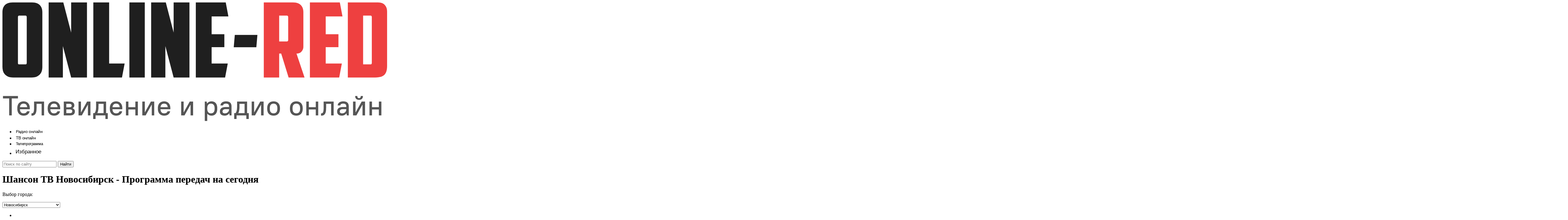

--- FILE ---
content_type: text/html; charset=UTF-8
request_url: https://online-red.pro/program/shanson-tv/novosibirsk
body_size: 95183
content:
<!DOCTYPE html>
<html lang="ru">
<head>
    <meta charset="UTF-8"/>

    <title>Программа передач Шансон ТВ в городе Новосибирск  на сегодня - Онтвтайм</title>

    
    <meta property="og:type" content="website" />
    <meta property="og:title" content="Программа передач Шансон ТВ в городе Новосибирск  на сегодня - Онтвтайм" />
        <meta property="og:description" content="Полная программа передач телеканала Шансон ТВ в городе Новосибирск на сегодня и неделю вперед. Узнай, что сейчас идет в свежей сводке телепрограммы и смотри Шансон ТВ онлайн бесплатно!" />
    <meta itemprop="description" content="Полная программа передач телеканала Шансон ТВ в городе Новосибирск на сегодня и неделю вперед. Узнай, что сейчас идет в свежей сводке телепрограммы и смотри Шансон ТВ онлайн бесплатно!" />
        <meta property="og:url" content="https://online-red.pro/program/shanson-tv/novosibirsk" />

        <meta name="description" content="Полная программа передач телеканала Шансон ТВ в городе Новосибирск на сегодня и неделю вперед. Узнай, что сейчас идет в свежей сводке телепрограммы и смотри Шансон ТВ онлайн бесплатно!" />
    
    <meta name="yandex-verification" content="b2b8ab412496a065" />
    <meta name="format-detection" content="telephone=no"/>
    <meta http-equiv="x-rim-auto-match" content="none"/>
    <meta name="viewport" content="width=device-width, height=device-height"/>

    <link rel="shortcut icon" href="https://online-red.pro/favicon.ico" type="image/x-icon"/>
    <link rel="icon" href="https://online-red.pro/favicon.svg" type="image/svg+xml"/>

    <link href="https://cdn.jsdelivr.net" rel="dns-prefetch"/>
    <!--<link href="https://pagead2.googlesyndication.com" rel="dns-prefetch"/>-->
    <link href="https://yastatic.net" rel="dns-prefetch"/>

    <!--[if lt IE 9]>
    <script src="https://online-red.pro/js/respond.min.js"></script>
    <![endif]-->

    <link rel="stylesheet" type="text/css" href="https://online-red.pro/css/mains.css?v=487338"/>
<!-- Yandex.RTB -->
<script>window.yaContextCb=window.yaContextCb||[]</script>
<script src="https://yandex.ru/ads/system/context.js" async></script>
</head>
<body>

    <div class="header">
    <div class="container">

        <div class="header-box flex jc-bw">

            <div class="logo header-left">
                <a href="https://online-red.pro">
                    <svg viewBox="0 0 167 52" fill="none" xmlns="http://www.w3.org/2000/svg">
                        <path
                                d="M7.296 5.702c-.398 0-.597.21-.597.629v19.845c0 .239.031.419.092.538.092.09.275.135.55.135h2.525c.275 0 .443-.045.504-.135.092-.12.138-.299.138-.538V6.33c0-.42-.199-.629-.597-.629H7.296Zm9.957 22.224c0 .63-.076 1.228-.23 1.796a3.677 3.677 0 0 1-.78 1.437c-.366.42-.856.763-1.468 1.033-.611.24-1.376.359-2.294.359H4.772c-.918 0-1.682-.12-2.294-.36-.612-.269-1.101-.613-1.469-1.032a3.678 3.678 0 0 1-.78-1.437A6.886 6.886 0 0 1 0 27.926V4.22c0-1.287.352-2.304 1.055-3.053C1.79.39 2.937 0 4.497 0h8.26c1.56 0 2.691.39 3.395 1.167.734.749 1.101 1.766 1.101 3.053v23.706ZM19.986 0h6.332l3.395 13.065V0h6.838v32.551h-6.838l-3.579-13.604V32.55h-6.148V0ZM39.3 0h6.836v26.49h6.7l-1.148 6.061H39.3V0ZM54.893 0h6.654v32.551h-6.654V0ZM64.303 0h6.333l3.395 13.065V0h6.837v32.551h-6.837l-3.579-13.604V32.55h-6.148V0ZM83.617 0h12.94l1.147 6.061h-7.25v7.723h5.506v5.612h-5.506v7.094h6.975l-1.147 6.061H83.617V0ZM100.477 14.098h9.773l-.459 5.343h-9.773l.459-5.343Z"
                                fill="#1F1F1F"/>
                        <path
                                d="M119.666 5.702v11.225h3.258c.428 0 .643-.225.643-.674V6.376c0-.45-.215-.674-.643-.674h-3.258Zm10.462 13.604c0 .718-.26 1.377-.78 1.976-.489.598-1.223.898-2.202.898l3.487 10.371h-6.883l-3.212-10.371h-.872V32.55h-6.653V0h12.618c1.561 0 2.692.39 3.396 1.167.734.749 1.101 1.766 1.101 3.053v15.086ZM132.954 0h12.939l1.148 6.061h-7.25v7.723h5.506v5.612h-5.506v7.094h6.974l-1.147 6.061h-12.664V0ZM155.962 5.702v21.147h3.12c.275 0 .444-.045.505-.135.092-.12.138-.299.138-.538V6.33c0-.42-.199-.629-.597-.629h-3.166Zm10.37 21.82c0 1.796-.382 3.083-1.147 3.862-.765.778-2.111 1.167-4.038 1.167h-11.793V0h13.032c1.315 0 2.294.36 2.937 1.078.673.718 1.009 1.676 1.009 2.873v23.571Z"
                                fill="#EE4040"/>
                        <path
                                d="M2.916 41.632H.24V40.6h6.48v1.032H4.044V49H2.916v-7.368Zm6.27 7.464c-.424 0-.808-.064-1.152-.192a2.481 2.481 0 0 1-.864-.576 2.61 2.61 0 0 1-.552-.924 3.679 3.679 0 0 1-.192-1.236v-.336c0-.464.064-.876.192-1.236.128-.368.308-.676.54-.924a2.37 2.37 0 0 1 .852-.564 2.949 2.949 0 0 1 1.116-.204c.408 0 .776.068 1.104.204.336.128.62.32.852.576.24.256.424.568.552.936.128.368.192.792.192 1.272v.432H7.554c.016.568.16 1.008.432 1.32.28.312.66.468 1.14.468.384 0 .7-.072.948-.216.248-.144.436-.376.564-.696h1.128c-.144.624-.44 1.096-.888 1.416-.44.32-1.004.48-1.692.48Zm-.06-5.208c-.456 0-.816.132-1.08.396-.264.264-.424.648-.48 1.152h3.132c-.096-1.032-.62-1.548-1.572-1.548Zm3.423 4.224h.18c.232 0 .412-.076.54-.228.136-.152.232-.368.288-.648.064-.288.1-.632.108-1.032.016-.4.024-.848.024-1.344V43h4.32v6h-1.08v-5.016h-2.16v.876c0 .552-.012 1.084-.036 1.596-.024.512-.1.964-.228 1.356a1.98 1.98 0 0 1-.612.936c-.272.232-.66.348-1.164.348h-.18v-.984Zm9.779.984c-.424 0-.808-.064-1.152-.192a2.481 2.481 0 0 1-.864-.576 2.61 2.61 0 0 1-.552-.924 3.679 3.679 0 0 1-.192-1.236v-.336c0-.464.064-.876.192-1.236.128-.368.308-.676.54-.924a2.37 2.37 0 0 1 .852-.564 2.949 2.949 0 0 1 1.116-.204c.408 0 .776.068 1.104.204.336.128.62.32.852.576.24.256.424.568.552.936.128.368.192.792.192 1.272v.432h-4.272c.016.568.16 1.008.432 1.32.28.312.66.468 1.14.468.384 0 .7-.072.948-.216.248-.144.436-.376.564-.696h1.128c-.144.624-.44 1.096-.888 1.416-.44.32-1.004.48-1.692.48Zm-.06-5.208c-.456 0-.816.132-1.08.396-.264.264-.424.648-.48 1.152h3.132c-.096-1.032-.62-1.548-1.572-1.548Zm4.26-.888h2.34c.784 0 1.348.152 1.692.456.352.304.528.708.528 1.212 0 .256-.064.488-.192.696-.128.2-.312.368-.552.504v.024c.312.128.552.312.72.552.176.232.264.504.264.816 0 .544-.176.972-.528 1.284-.344.304-.908.456-1.692.456h-2.58v-6Zm3.432 1.728a.64.64 0 0 0-.252-.54c-.16-.136-.46-.204-.9-.204h-1.2v1.5h1.2c.44 0 .74-.064.9-.192a.686.686 0 0 0 .252-.564Zm.24 2.472c0-.256-.084-.452-.252-.588-.168-.144-.468-.216-.9-.216h-1.44v1.62h1.44c.432 0 .732-.068.9-.204.168-.144.252-.348.252-.612Zm2.683-4.2h1.08v4.68h.024L36.603 43h1.44v6h-1.08v-4.68h-.024L34.323 49h-1.44v-6Zm6.36 5.016h.6c.129-.176.233-.36.313-.552.088-.2.156-.42.204-.66.056-.248.092-.532.108-.852.024-.328.036-.712.036-1.152V43h4.32v5.016h.72v2.544h-1.032V49h-4.236v1.56h-1.032v-2.544Zm4.5 0v-4.032h-2.207v.816c0 .392-.008.744-.024 1.056a8.281 8.281 0 0 1-.084.84c-.04.248-.092.48-.156.696-.064.208-.14.408-.228.6v.024h2.7Zm5.456 1.08c-.424 0-.808-.064-1.152-.192a2.481 2.481 0 0 1-.864-.576 2.61 2.61 0 0 1-.552-.924 3.679 3.679 0 0 1-.192-1.236v-.336c0-.464.064-.876.192-1.236.128-.368.308-.676.54-.924a2.37 2.37 0 0 1 .852-.564 2.949 2.949 0 0 1 1.116-.204c.408 0 .776.068 1.104.204.336.128.62.32.852.576.24.256.424.568.552.936.128.368.192.792.192 1.272v.432h-4.272c.016.568.16 1.008.432 1.32.28.312.66.468 1.14.468.384 0 .7-.072.948-.216.248-.144.436-.376.564-.696h1.128c-.144.624-.44 1.096-.888 1.416-.44.32-1.004.48-1.692.48Zm-.06-5.208c-.456 0-.816.132-1.08.396-.264.264-.424.648-.48 1.152h3.132c-.096-1.032-.62-1.548-1.572-1.548Zm4.26-.888h1.08v2.448h3V43h1.08v6h-1.08v-2.568h-3V49H53.4v-6Zm7.081 0h1.08v4.68h.024L64.2 43h1.44v6h-1.08v-4.68h-.024L61.92 49h-1.44v-6Zm9.48 6.096c-.423 0-.807-.064-1.151-.192a2.481 2.481 0 0 1-.864-.576 2.61 2.61 0 0 1-.552-.924 3.679 3.679 0 0 1-.192-1.236v-.336c0-.464.064-.876.192-1.236.128-.368.308-.676.54-.924a2.37 2.37 0 0 1 .852-.564 2.949 2.949 0 0 1 1.116-.204c.408 0 .776.068 1.104.204.336.128.62.32.852.576.24.256.424.568.552.936.128.368.192.792.192 1.272v.432h-4.272c.016.568.16 1.008.432 1.32.28.312.66.468 1.14.468.384 0 .7-.072.948-.216.248-.144.436-.376.564-.696h1.128c-.144.624-.44 1.096-.888 1.416-.44.32-1.004.48-1.692.48Zm-.06-5.208c-.455 0-.815.132-1.08.396-.263.264-.423.648-.48 1.152h3.133c-.096-1.032-.62-1.548-1.572-1.548ZM77.282 43h1.08v4.68h.024L81.001 43h1.44v6h-1.08v-4.68h-.024L78.721 49h-1.44v-6Zm10.201 0h.84l.12.84h.024c.28-.336.572-.576.876-.72.312-.144.684-.216 1.116-.216.36 0 .688.064.984.192.296.12.552.304.768.552.216.24.38.544.492.912.12.36.18.784.18 1.272v.336c0 .48-.06.904-.18 1.272-.12.36-.288.664-.504.912a2.128 2.128 0 0 1-.768.564c-.296.12-.62.18-.972.18-.408 0-.76-.064-1.056-.192a2.421 2.421 0 0 1-.816-.624h-.024v3.12h-1.08V43Zm2.676 5.112c.488 0 .876-.156 1.164-.468.288-.32.432-.812.432-1.476v-.336c0-.648-.148-1.132-.444-1.452-.288-.328-.672-.492-1.152-.492-.488 0-.876.16-1.164.48-.288.312-.432.8-.432 1.464v.336c0 .648.144 1.136.432 1.464.296.32.684.48 1.164.48Zm5.908.984c-.68 0-1.192-.16-1.536-.48-.336-.32-.504-.756-.504-1.308 0-.6.2-1.072.6-1.416.408-.352 1.068-.528 1.98-.528h1.38v-.324c0-.392-.104-.68-.312-.864-.2-.192-.536-.288-1.008-.288-.432 0-.748.076-.948.228a.81.81 0 0 0-.348.564h-1.104c.016-.248.076-.48.18-.696a1.75 1.75 0 0 1 .468-.564c.2-.16.444-.284.732-.372a3.305 3.305 0 0 1 1.02-.144c.824 0 1.428.184 1.812.552.392.368.588.916.588 1.644V49h-.84l-.132-.9h-.024c-.488.664-1.156.996-2.004.996Zm.12-.984c.248 0 .48-.04.696-.12.224-.088.416-.204.576-.348.168-.152.296-.324.384-.516.096-.2.144-.412.144-.636v-.216h-1.32c-.56 0-.952.096-1.176.288a.9.9 0 0 0-.336.732c0 .24.084.436.252.588.176.152.436.228.78.228Zm4.023-.096h.6c.128-.176.232-.36.312-.552.088-.2.156-.42.204-.66.056-.248.092-.532.108-.852.024-.328.036-.712.036-1.152V43h4.32v5.016h.72v2.544h-1.032V49h-4.236v1.56h-1.032v-2.544Zm4.5 0v-4.032h-2.208v.816c0 .392-.008.744-.024 1.056a8.281 8.281 0 0 1-.084.84c-.04.248-.092.48-.156.696-.064.208-.14.408-.228.6v.024h2.7ZM107.764 43h1.08v4.68h.024l2.616-4.68h1.44v6h-1.08v-4.68h-.024L109.204 49h-1.44v-6Zm9.481 6.096c-.856 0-1.532-.252-2.028-.756-.488-.504-.732-1.228-.732-2.172v-.336c0-.936.248-1.656.744-2.16.496-.512 1.168-.768 2.016-.768.856 0 1.528.252 2.016.756.496.504.744 1.228.744 2.172v.336c0 .936-.248 1.66-.744 2.172-.496.504-1.168.756-2.016.756Zm0-.984c.504 0 .9-.156 1.188-.468.296-.32.444-.812.444-1.476v-.336c0-.656-.148-1.144-.444-1.464-.288-.32-.684-.48-1.188-.48-.504 0-.904.16-1.2.48-.288.312-.432.8-.432 1.464v.336c0 .656.144 1.144.432 1.464.296.32.696.48 1.2.48Zm9.838.984c-.856 0-1.532-.252-2.028-.756-.488-.504-.732-1.228-.732-2.172v-.336c0-.936.248-1.656.744-2.16.496-.512 1.168-.768 2.016-.768.856 0 1.528.252 2.016.756.496.504.744 1.228.744 2.172v.336c0 .936-.248 1.66-.744 2.172-.496.504-1.168.756-2.016.756Zm0-.984c.504 0 .9-.156 1.188-.468.296-.32.444-.812.444-1.476v-.336c0-.656-.148-1.144-.444-1.464-.288-.32-.684-.48-1.188-.48-.504 0-.904.16-1.2.48-.288.312-.432.8-.432 1.464v.336c0 .656.144 1.144.432 1.464.296.32.696.48 1.2.48ZM131.4 43h1.08v2.448h3V43h1.08v6h-1.08v-2.568h-3V49h-1.08v-6Zm6.361 5.112h.18c.232 0 .412-.076.54-.228.136-.152.232-.368.288-.648.064-.288.1-.632.108-1.032.016-.4.024-.848.024-1.344V43h4.32v6h-1.08v-5.016h-2.16v.876c0 .552-.012 1.084-.036 1.596-.024.512-.1.964-.228 1.356a1.98 1.98 0 0 1-.612.936c-.272.232-.66.348-1.164.348h-.18v-.984Zm8.999.984c-.68 0-1.192-.16-1.536-.48-.336-.32-.504-.756-.504-1.308 0-.6.2-1.072.6-1.416.408-.352 1.068-.528 1.98-.528h1.38v-.324c0-.392-.104-.68-.312-.864-.2-.192-.536-.288-1.008-.288-.432 0-.748.076-.948.228a.81.81 0 0 0-.348.564h-1.104c.016-.248.076-.48.18-.696a1.75 1.75 0 0 1 .468-.564c.2-.16.444-.284.732-.372a3.305 3.305 0 0 1 1.02-.144c.824 0 1.428.184 1.812.552.392.368.588.916.588 1.644V49h-.84l-.132-.9h-.024c-.488.664-1.156.996-2.004.996Zm.12-.984c.248 0 .48-.04.696-.12.224-.088.416-.204.576-.348.168-.152.296-.324.384-.516.096-.2.144-.412.144-.636v-.216h-1.32c-.56 0-.952.096-1.176.288a.9.9 0 0 0-.336.732c0 .24.084.436.252.588.176.152.436.228.78.228ZM151.624 43h1.08v4.68h.024l2.616-4.68h1.44v6h-1.08v-4.68h-.024L153.064 49h-1.44v-6Zm2.58-.744c-.528 0-.94-.144-1.236-.432-.296-.296-.444-.704-.444-1.224h.936c0 .312.064.544.192.696.136.144.32.216.552.216.232 0 .412-.072.54-.216.136-.152.204-.384.204-.696h.936c0 .52-.148.928-.444 1.224-.296.288-.708.432-1.236.432Zm4.501.744h1.08v2.448h3V43h1.08v6h-1.08v-2.568h-3V49h-1.08v-6Z"
                                fill="#555"/>
                    </svg>
                </a>

            </div>

            <div class="header-right flex jc-bw al-cr">
                <div class="header-menu">
                    <ul class="flex jc-bw">
                        <li>
                            <a href="https://online-red.pro/radio" title="Слушать радио онлайн">
                                <span class="header-menu__icon radio"></span>
                                <span class="header-menu__title">
                        <img src="/storage/app/menues/radio-online.svg"
                             style="width:100%; height:auto; max-width: 100px; margin-bottom: -5px;"></span>
                            </a>
                        </li>
                        <li>
                            <a href="https://online-red.pro/tv" title="Смотреть ТВ онлайн">
                                <span class="header-menu__icon tv"></span>
                                <span class="header-menu__title">
                        <img src="/storage/app/menues/tv-online.svg"
                             style="width:100%; height:auto; max-width: 100px; margin-bottom: -5px;"></span>
                            </a>
                        </li>
                        <li>
                            <a href="https://online-red.pro/program" title="Телепрограмма">
                                <span class="header-menu__icon tv"></span>
                                <span class="header-menu__title">
                        <img src="/storage/app/menues/telechart.svg"
                             style="width:100%; height:auto; max-width: 100px; margin-bottom: -5px;"></span>
                            </a>
                        </li>
                        <li>
                            <a href="https://online-red.pro/favorite" title="Избранное">
                                <span class="header-menu__icon tv"></span>
                                <span class="header-menu__title">
							<img src="/storage/app/menues/selectes.svg"
                                 style="width:53%; height:auto; max-width: 100px; margin-bottom: -8px;"></span>
                            </a>
                        </li>
                    </ul>
                </div>
                <div class="header-search">
                    <form class="header-search__form" action="https://online-red.pro/search" method="GET">
                        <div class="header-search__box flex">
                            <input class="header-search__input" type="text" name="q" value=""
                                   placeholder="Поиск по сайту"/>
                            <button class="header-search__btn" type="submit">
                                <span class="header-search__text">Найти</span>
                            </button>
                        </div>
                    </form>
                </div>
                <div class="mobile-menu"></div>
            </div>

        </div>

    </div>
</div>

    <div class="main">
        <div class="container">
                <div class="content">
        <div class="content-box flex jc-bw fd-rr">
            <div class="content-right">
                <h1 class="channels__title"><span class="red-dot"></span> Шансон ТВ Новосибирск -
                    Программа передач на сегодня</h1>

                <div class="sidecities mobile_showes">
                    <p>Выбор города:</p>
                    <div class="sidecities__filter">
                                                <select id="sidecities_bottom__select" class="sidecities_bottom__select">
                            <option value="" selected>Список городов</option>
                                                            <option value="moskva"
                                         >Москва</option>
                                                            <option value="sankt-peterburg"
                                         >Санкт-Петербург</option>
                                                            <option value="sevastopol"
                                         >Севастополь</option>
                                                            <option value="maikop"
                                         >Майкоп</option>
                                                            <option value="gorno-altaisk"
                                         >Горно-алтайск</option>
                                                            <option value="barnaul"
                                         >Барнаул</option>
                                                            <option value="biisk"
                                         >Бийск</option>
                                                            <option value="novoaltaisk"
                                         >Новоалтайск</option>
                                                            <option value="rubcovsk"
                                         >Рубцовск</option>
                                                            <option value="belogorsk"
                                         >Белогорск</option>
                                                            <option value="svobodnyi"
                                         >Свободный</option>
                                                            <option value="arxangelsk"
                                         >Архангельск</option>
                                                            <option value="kotlas"
                                         >Котлас</option>
                                                            <option value="severodvinsk"
                                         >Северодвинск</option>
                                                            <option value="astraxan"
                                         >Астрахань</option>
                                                            <option value="ufa"
                                         >Уфа</option>
                                                            <option value="belebei"
                                         >Белебей</option>
                                                            <option value="beloreck"
                                         >Белорецк</option>
                                                            <option value="isimbai"
                                         >Ишимбай</option>
                                                            <option value="kumertau"
                                         >Кумертау</option>
                                                            <option value="meleuz"
                                         >Мелеуз</option>
                                                            <option value="neftekamsk"
                                         >Нефтекамск</option>
                                                            <option value="oktiabrskii"
                                         >Октябрьский</option>
                                                            <option value="salavat"
                                         >Салават</option>
                                                            <option value="sibai"
                                         >Сибай</option>
                                                            <option value="sterlitamak"
                                         >Стерлитамак</option>
                                                            <option value="tuimazy"
                                         >Туймазы</option>
                                                            <option value="belgorod"
                                         >Белгород</option>
                                                            <option value="gubkin"
                                         >Губкин</option>
                                                            <option value="staryi-oskol"
                                         >Старый оскол</option>
                                                            <option value="briansk"
                                         >Брянск</option>
                                                            <option value="klincy"
                                         >Клинцы</option>
                                                            <option value="ulan-ude"
                                         >Улан-Удэ</option>
                                                            <option value="groznyi"
                                         >Грозный</option>
                                                            <option value="gudermes"
                                         >Гудермес</option>
                                                            <option value="urus-martan"
                                         >Урус-мартан</option>
                                                            <option value="sali"
                                         >Шали</option>
                                                            <option value="celiabinsk"
                                         >Челябинск</option>
                                                            <option value="zlatoust"
                                         >Златоуст</option>
                                                            <option value="kopeisk"
                                         >Копейск</option>
                                                            <option value="magnitogorsk"
                                         >Магнитогорск</option>
                                                            <option value="miass"
                                         >Миасс</option>
                                                            <option value="ozersk"
                                         >Озерск</option>
                                                            <option value="troick"
                                         >Троицк</option>
                                                            <option value="ceboksary"
                                         >Чебоксары</option>
                                                            <option value="novoceboksarsk"
                                         >Новочебоксарск</option>
                                                            <option value="maxackala"
                                         >Махачкала</option>
                                                            <option value="buinaksk"
                                         >Буйнакск</option>
                                                            <option value="derbent"
                                         >Дербент</option>
                                                            <option value="izberbas"
                                         >Избербаш</option>
                                                            <option value="kaspiisk"
                                         >Каспийск</option>
                                                            <option value="xasaviurt"
                                         >Хасавюрт</option>
                                                            <option value="nazran"
                                         >Назрань</option>
                                                            <option value="irkutsk"
                                         >Иркутск</option>
                                                            <option value="angarsk"
                                         >Ангарск</option>
                                                            <option value="bratsk"
                                         >Братск</option>
                                                            <option value="usole-sibirskoe"
                                         >Усолье-сибирское</option>
                                                            <option value="ust-ilimsk"
                                         >Усть-илимск</option>
                                                            <option value="ceremxovo"
                                         >Черемхово</option>
                                                            <option value="ivanovo"
                                         >Иваново</option>
                                                            <option value="kinesma"
                                         >Кинешма</option>
                                                            <option value="suia"
                                         >Шуя</option>
                                                            <option value="petropavlovsk-kamcatskii"
                                         >Петропавловск-Камчатский</option>
                                                            <option value="nalcik"
                                         >Нальчик</option>
                                                            <option value="proxladnyi"
                                         >Прохладный</option>
                                                            <option value="cerkessk"
                                         >Черкесск</option>
                                                            <option value="krasnodar"
                                         >Краснодар</option>
                                                            <option value="adler"
                                         >Адлер</option>
                                                            <option value="anapa"
                                         >Анапа</option>
                                                            <option value="armavir"
                                         >Армавир</option>
                                                            <option value="belorecensk"
                                         >Белореченск</option>
                                                            <option value="gelendzik"
                                         >Геленджик</option>
                                                            <option value="eisk"
                                         >Ейск</option>
                                                            <option value="kropotkin"
                                         >Кропоткин</option>
                                                            <option value="krymsk"
                                         >Крымск</option>
                                                            <option value="labinsk"
                                         >Лабинск</option>
                                                            <option value="novorossiisk"
                                         >Новороссийск</option>
                                                            <option value="slaviansk-na-kubani"
                                         >Славянск-на-Кубани</option>
                                                            <option value="soci"
                                         >Сочи</option>
                                                            <option value="timasevsk"
                                         >Тимашевск</option>
                                                            <option value="tixoreck"
                                         >Тихорецк</option>
                                                            <option value="tuapse"
                                         >Туапсе</option>
                                                            <option value="kemerovo"
                                         >Кемерово</option>
                                                            <option value="anzero-sudzensk"
                                         >Анжеро-судженск</option>
                                                            <option value="belovo"
                                         >Белово</option>
                                                            <option value="kiselevsk"
                                         >Киселевск</option>
                                                            <option value="leninsk-kuzneckii"
                                         >Ленинск-кузнецкий</option>
                                                            <option value="mezdurecensk"
                                         >Междуреченск</option>
                                                            <option value="novokuzneck"
                                         >Новокузнецк</option>
                                                            <option value="prokopevsk"
                                         >Прокопьевск</option>
                                                            <option value="iurga"
                                         >Юрга</option>
                                                            <option value="kaliningrad"
                                         >Калининград</option>
                                                            <option value="kurgan"
                                         >Курган</option>
                                                            <option value="sadrinsk"
                                         >Шадринск</option>
                                                            <option value="xabarovsk"
                                         >Хабаровск</option>
                                                            <option value="komsomolsk-na-amure"
                                         >Комсомольск-на-Амуре</option>
                                                            <option value="xanty-mansiisk"
                                         >Ханты-Мансийск</option>
                                                            <option value="kogalym"
                                         >Когалым</option>
                                                            <option value="nefteiugansk"
                                         >Нефтеюганск</option>
                                                            <option value="niznevartovsk"
                                         >Нижневартовск</option>
                                                            <option value="niagan"
                                         >Нягань</option>
                                                            <option value="surgut"
                                         >Сургут</option>
                                                            <option value="kirov"
                                         >Киров</option>
                                                            <option value="kirovo-cepeck"
                                         >Кирово-чепецк</option>
                                                            <option value="abakan"
                                         >Абакан</option>
                                                            <option value="cernogorsk"
                                         >Черногорск</option>
                                                            <option value="elista"
                                         >Элиста</option>
                                                            <option value="kaluga"
                                         >Калуга</option>
                                                            <option value="obninsk"
                                         >Обнинск</option>
                                                            <option value="syktyvkar"
                                         >Сыктывкар</option>
                                                            <option value="vorkuta"
                                         >Воркута</option>
                                                            <option value="uxta"
                                         >Ухта</option>
                                                            <option value="kostroma"
                                         >Кострома</option>
                                                            <option value="petrozavodsk"
                                         >Петрозаводск</option>
                                                            <option value="kursk"
                                         >Курск</option>
                                                            <option value="zeleznogorsk"
                                         >Железногорск</option>
                                                            <option value="simferopol"
                                         >Симферополь</option>
                                                            <option value="evpatoriia"
                                         >Евпатория</option>
                                                            <option value="kerc"
                                         >Керчь</option>
                                                            <option value="feodosiia"
                                         >Феодосия</option>
                                                            <option value="ialta"
                                         >Ялта</option>
                                                            <option value="krasnoiarsk"
                                         >Красноярск</option>
                                                            <option value="acinsk"
                                         >Ачинск</option>
                                                            <option value="zelenogorsk"
                                         >Зеленогорск</option>
                                                            <option value="kansk"
                                         >Канск</option>
                                                            <option value="lesosibirsk"
                                         >Лесосибирск</option>
                                                            <option value="minusinsk"
                                         >Минусинск</option>
                                                            <option value="nazarovo"
                                         >Назарово</option>
                                                            <option value="norilsk"
                                         >Норильск</option>
                                                            <option value="vsevolozsk"
                                         >Всеволожск</option>
                                                            <option value="vyborg"
                                         >Выборг</option>
                                                            <option value="gatcina"
                                         >Гатчина</option>
                                                            <option value="kirisi"
                                         >Кириши</option>
                                                            <option value="kolpino"
                                         >Колпино</option>
                                                            <option value="petergof"
                                         >Петергоф</option>
                                                            <option value="petrodvorec"
                                         >Петродворец</option>
                                                            <option value="sertolovo"
                                         >Сертолово</option>
                                                            <option value="tixvin"
                                         >Тихвин</option>
                                                            <option value="lipeck"
                                         >Липецк</option>
                                                            <option value="elec"
                                         >Елец</option>
                                                            <option value="magadan"
                                         >Магадан</option>
                                                            <option value="ioskar-ola"
                                         >Йошкар-Ола</option>
                                                            <option value="volzsk"
                                         >Волжск</option>
                                                            <option value="saransk"
                                         >Саранск</option>
                                                            <option value="balasixa"
                                         >Балашиха</option>
                                                            <option value="vidnoe"
                                         >Видное</option>
                                                            <option value="voskresensk"
                                         >Воскресенск</option>
                                                            <option value="dzerzinskii"
                                         >Дзержинский</option>
                                                            <option value="dmitrov"
                                         >Дмитров</option>
                                                            <option value="dolgoprudnyi"
                                         >Долгопрудный</option>
                                                            <option value="domodedovo"
                                         >Домодедово</option>
                                                            <option value="egorevsk"
                                         >Егорьевск</option>
                                                            <option value="zeleznodoroznyi"
                                         >Железнодорожный</option>
                                                            <option value="zukovskii"
                                         >Жуковский</option>
                                                            <option value="ivanteevka"
                                         >Ивантеевка</option>
                                                            <option value="klimovsk"
                                         >Климовск</option>
                                                            <option value="klin"
                                         >Клин</option>
                                                            <option value="kolomna"
                                         >Коломна</option>
                                                            <option value="korolev"
                                         >Королев</option>
                                                            <option value="krasnogorsk"
                                         >Красногорск</option>
                                                            <option value="lobnia"
                                         >Лобня</option>
                                                            <option value="lytkarino"
                                         >Лыткарино</option>
                                                            <option value="liubercy"
                                         >Люберцы</option>
                                                            <option value="mytishhi"
                                         >Мытищи</option>
                                                            <option value="naro-fominsk"
                                         >Наро-фоминск</option>
                                                            <option value="noginsk"
                                         >Ногинск</option>
                                                            <option value="orexovo-zuevo"
                                         >Орехово-зуево</option>
                                                            <option value="pavlovskii-posad"
                                         >Павловский посад</option>
                                                            <option value="podolsk"
                                         >Подольск</option>
                                                            <option value="ramenskoe"
                                         >Раменское</option>
                                                            <option value="reutov"
                                         >Реутов</option>
                                                            <option value="sergiev-posad"
                                         >Сергиев Посад</option>
                                                            <option value="serpuxov"
                                         >Серпухов</option>
                                                            <option value="solnecnogorsk"
                                         >Солнечногорск</option>
                                                            <option value="friazino"
                                         >Фрязино</option>
                                                            <option value="ximki"
                                         >Химки</option>
                                                            <option value="cexov"
                                         >Чехов</option>
                                                            <option value="shhelkovo"
                                         >Щелково</option>
                                                            <option value="elektrostal"
                                         >Электросталь</option>
                                                            <option value="murmansk"
                                         >Мурманск</option>
                                                            <option value="apatity"
                                         >Апатиты</option>
                                                            <option value="severomorsk"
                                         >Североморск</option>
                                                            <option value="velikii-novgorod"
                                         >Великий Новгород</option>
                                                            <option value="borovici"
                                         >Боровичи</option>
                                                            <option value="niznii-novgorod"
                                         >Нижний Новгород</option>
                                                            <option value="arzamas"
                                         >Арзамас</option>
                                                            <option value="bor"
                                         >Бор</option>
                                                            <option value="vyksa"
                                         >Выкса</option>
                                                            <option value="dzerzinsk"
                                         >Дзержинск</option>
                                                            <option value="kstovo"
                                         >Кстово</option>
                                                            <option value="pavlovo"
                                         >Павлово</option>
                                                            <option value="sarov"
                                         >Саров</option>
                                                            <option value="novosibirsk"
                                         selected  >Новосибирск</option>
                                                            <option value="berdsk"
                                         >Бердск</option>
                                                            <option value="iskitim"
                                         >Искитим</option>
                                                            <option value="omsk"
                                         >Омск</option>
                                                            <option value="orenburg"
                                         >Оренбург</option>
                                                            <option value="buzuluk"
                                         >Бузулук</option>
                                                            <option value="novotroick"
                                         >Новотроицк</option>
                                                            <option value="orsk"
                                         >Орск</option>
                                                            <option value="orel"
                                         >Орел</option>
                                                            <option value="perm"
                                         >Пермь</option>
                                                            <option value="berezniki"
                                         >Березники</option>
                                                            <option value="krasnokamsk"
                                         >Краснокамск</option>
                                                            <option value="kungur"
                                         >Кунгур</option>
                                                            <option value="lysva"
                                         >Лысьва</option>
                                                            <option value="solikamsk"
                                         >Соликамск</option>
                                                            <option value="caikovskii"
                                         >Чайковский</option>
                                                            <option value="penza"
                                         >Пенза</option>
                                                            <option value="kuzneck"
                                         >Кузнецк</option>
                                                            <option value="vladivostok"
                                         >Владивосток</option>
                                                            <option value="arsenev"
                                         >Арсеньев</option>
                                                            <option value="artem"
                                         >Артем</option>
                                                            <option value="naxodka"
                                         >Находка</option>
                                                            <option value="ussuriisk"
                                         >Уссурийск</option>
                                                            <option value="pskov"
                                         >Псков</option>
                                                            <option value="velikie-luki"
                                         >Великие луки</option>
                                                            <option value="rostov-na-donu"
                                         >Ростов-на-Дону</option>
                                                            <option value="azov"
                                         >Азов</option>
                                                            <option value="bataisk"
                                         >Батайск</option>
                                                            <option value="volgodonsk"
                                         >Волгодонск</option>
                                                            <option value="gukovo"
                                         >Гуково</option>
                                                            <option value="kamensk-saxtinskii"
                                         >Каменск-шахтинский</option>
                                                            <option value="novocerkassk"
                                         >Новочеркасск</option>
                                                            <option value="novosaxtinsk"
                                         >Новошахтинск</option>
                                                            <option value="salsk"
                                         >Сальск</option>
                                                            <option value="taganrog"
                                         >Таганрог</option>
                                                            <option value="saxty"
                                         >Шахты</option>
                                                            <option value="riazan"
                                         >Рязань</option>
                                                            <option value="iakutsk"
                                         >Якутск</option>
                                                            <option value="neriungri"
                                         >Нерюнгри</option>
                                                            <option value="iuzno-saxalinsk"
                                         >Южно-сахалинск</option>
                                                            <option value="samara"
                                         >Самара</option>
                                                            <option value="zigulevsk"
                                         >Жигулевск</option>
                                                            <option value="novokuibysevsk"
                                         >Новокуйбышевск</option>
                                                            <option value="syzran"
                                         >Сызрань</option>
                                                            <option value="toliatti"
                                         >Тольятти</option>
                                                            <option value="capaevsk"
                                         >Чапаевск</option>
                                                            <option value="saratov"
                                         >Саратов</option>
                                                            <option value="balakovo"
                                         >Балаково</option>
                                                            <option value="balasov"
                                         >Балашов</option>
                                                            <option value="volsk"
                                         >Вольск</option>
                                                            <option value="engels"
                                         >Энгельс</option>
                                                            <option value="vladikavkaz"
                                         >Владикавказ</option>
                                                            <option value="smolensk"
                                         >Смоленск</option>
                                                            <option value="viazma"
                                         >Вязьма</option>
                                                            <option value="roslavl"
                                         >Рославль</option>
                                                            <option value="stavropol"
                                         >Ставрополь</option>
                                                            <option value="budennovsk"
                                         >Буденновск</option>
                                                            <option value="georgievsk"
                                         >Георгиевск</option>
                                                            <option value="essentuki"
                                         >Ессентуки</option>
                                                            <option value="kislovodsk"
                                         >Кисловодск</option>
                                                            <option value="mineralnye-vody"
                                         >Минеральные воды</option>
                                                            <option value="mixailovsk"
                                         >Михайловск</option>
                                                            <option value="nevinnomyssk"
                                         >Невинномысск</option>
                                                            <option value="piatigorsk"
                                         >Пятигорск</option>
                                                            <option value="ekaterinburg"
                                         >Екатеринбург</option>
                                                            <option value="asbest"
                                         >Асбест</option>
                                                            <option value="verxniaia-pysma"
                                         >Верхняя пышма</option>
                                                            <option value="kamensk-uralskii"
                                         >Каменск-уральский</option>
                                                            <option value="krasnoturinsk"
                                         >Краснотурьинск</option>
                                                            <option value="niznii-tagil"
                                         >Нижний тагил</option>
                                                            <option value="novouralsk"
                                         >Новоуральск</option>
                                                            <option value="pervouralsk"
                                         >Первоуральск</option>
                                                            <option value="polevskoi"
                                         >Полевской</option>
                                                            <option value="revda"
                                         >Ревда</option>
                                                            <option value="serov"
                                         >Серов</option>
                                                            <option value="kazan"
                                         >Казань</option>
                                                            <option value="almetevsk"
                                         >Альметьевск</option>
                                                            <option value="bugulma"
                                         >Бугульма</option>
                                                            <option value="elabuga"
                                         >Елабуга</option>
                                                            <option value="zelenodolsk"
                                         >Зеленодольск</option>
                                                            <option value="leninogorsk"
                                         >Лениногорск</option>
                                                            <option value="nabereznye-celny"
                                         >Набережные Челны</option>
                                                            <option value="niznekamsk"
                                         >Нижнекамск</option>
                                                            <option value="cistopol"
                                         >Чистополь</option>
                                                            <option value="tambov"
                                         >Тамбов</option>
                                                            <option value="micurinsk"
                                         >Мичуринск</option>
                                                            <option value="tomsk"
                                         >Томск</option>
                                                            <option value="seversk"
                                         >Северск</option>
                                                            <option value="tula"
                                         >Тула</option>
                                                            <option value="aleksin"
                                         >Алексин</option>
                                                            <option value="donskoi"
                                         >Донской</option>
                                                            <option value="novomoskovsk"
                                         >Новомосковск</option>
                                                            <option value="uzlovaia"
                                         >Узловая</option>
                                                            <option value="shhekino"
                                         >Щекино</option>
                                                            <option value="tver"
                                         >Тверь</option>
                                                            <option value="rzev"
                                         >Ржев</option>
                                                            <option value="kyzyl"
                                         >Кызыл</option>
                                                            <option value="tiumen"
                                         >Тюмень</option>
                                                            <option value="isim"
                                         >Ишим</option>
                                                            <option value="tobolsk"
                                         >Тобольск</option>
                                                            <option value="izevsk"
                                         >Ижевск</option>
                                                            <option value="votkinsk"
                                         >Воткинск</option>
                                                            <option value="glazov"
                                         >Глазов</option>
                                                            <option value="sarapul"
                                         >Сарапул</option>
                                                            <option value="ulianovsk"
                                         >Ульяновск</option>
                                                            <option value="dimitrovgrad"
                                         >Димитровград</option>
                                                            <option value="volgograd"
                                         >Волгоград</option>
                                                            <option value="volzskii"
                                         >Волжский</option>
                                                            <option value="kamysin"
                                         >Камышин</option>
                                                            <option value="mixailovka"
                                         >Михайловка</option>
                                                            <option value="vladimir"
                                         >Владимир</option>
                                                            <option value="aleksandrov"
                                         >Александров</option>
                                                            <option value="gus-xrustalnyi"
                                         >Гусь-хрустальный</option>
                                                            <option value="kovrov"
                                         >Ковров</option>
                                                            <option value="murom"
                                         >Муром</option>
                                                            <option value="vologda"
                                         >Вологда</option>
                                                            <option value="cerepovec"
                                         >Череповец</option>
                                                            <option value="voronez"
                                         >Воронеж</option>
                                                            <option value="borisoglebsk"
                                         >Борисоглебск</option>
                                                            <option value="novyi-urengoi"
                                         >Новый Уренгой</option>
                                                            <option value="noiabrsk"
                                         >Ноябрьск</option>
                                                            <option value="iaroslavl"
                                         >Ярославль</option>
                                                            <option value="rybinsk"
                                         >Рыбинск</option>
                                                            <option value="birobidzan"
                                         >Биробиджан</option>
                                                            <option value="cita"
                                         >Чита</option>
                                                            <option value="krasnokamensk"
                                         >Краснокаменск</option>
                                                    </select>
                    </div>
                    <!--<div class="sidecities_bottom">
                        <button class="sidecities_bottom_btn" type="button">Показать</button>
                    </div>-->
                </div>

                <div class="channels__row modile_reverse_pr">
                    <div class="channels__left">

                        <div class="channels__days-slider">
                            <ul class="days-list">
                                <li class="prev">
                                    <span class="arrow-left"></span>
                                </li>
                                                                    <li class="  ">
                                        <a href="#" data-channel="1027" data-day="1">
                                                                                        <div class="days-list__name">пн</div>
                                            <span
                                                class="days-list__day-name">29.12</span>
                                        </a>
                                    </li>
                                                                    <li class="  active today  ">
                                        <a href="#" data-channel="1027" data-day="2">
                                                                                            <span class="days-list__name-current">Сегодня</span>
                                                                                        <div class="days-list__name">вт</div>
                                            <span
                                                class="days-list__day-name">30.12</span>
                                        </a>
                                    </li>
                                                                    <li class="  ">
                                        <a href="#" data-channel="1027" data-day="3">
                                                                                        <div class="days-list__name">ср</div>
                                            <span
                                                class="days-list__day-name">31.12</span>
                                        </a>
                                    </li>
                                                                    <li class="  ">
                                        <a href="#" data-channel="1027" data-day="4">
                                                                                        <div class="days-list__name">чт</div>
                                            <span
                                                class="days-list__day-name">01.01</span>
                                        </a>
                                    </li>
                                                                    <li class="  ">
                                        <a href="#" data-channel="1027" data-day="5">
                                                                                        <div class="days-list__name">пт</div>
                                            <span
                                                class="days-list__day-name">02.01</span>
                                        </a>
                                    </li>
                                                                    <li class="  ">
                                        <a href="#" data-channel="1027" data-day="6">
                                                                                        <div class="days-list__name">сб</div>
                                            <span
                                                class="days-list__day-name">03.01</span>
                                        </a>
                                    </li>
                                                                    <li class="  ">
                                        <a href="#" data-channel="1027" data-day="7">
                                                                                        <div class="days-list__name">вс</div>
                                            <span
                                                class="days-list__day-name">04.01</span>
                                        </a>
                                    </li>
                                                                <li class="next">
                                    <span class="arrow-right"></span>
                                </li>
                            </ul>
                        </div>

                        <div class="programms-list">

                            <div class="programms-list__item-l">
                                <div class="programms-list__info">
                                    <div class="programms-list__info-left">
                                        <div class="programms-list__info-cover">
                                            <img class="programms-list__info-cover__image"
                                                 src="[data-uri]"/>
                                        </div>
                                        <div class="programms-list__info-title">
                                            <div class="programms-list__info-title__text">Шансон ТВ</div>
                                        </div>
                                    </div>
                                    <div class="programms-list__info-right">
                                        <a class="programms-list__info-to__channel"
                                           href="https://online-red.pro/tv/shanson-tv">
                                            <div class="programms-list__info-to__channel-info">
                                                <span>прямой </span>эфир
                                            </div>
                                        </a>
                                    </div>
                                </div>
                                <div class="program-channel__items">
                                                                    </div>
                            </div>

                        </div>
                    </div>
                </div>
                <div class="box mb-2">
    <div class="content-header">
        <div class="content-header_box flex jc-bw al-cr">
                        <div class="content-header_nav flex">
                <button class="btn-slider_nav left" title="Влево">
                    <span class="icon-slider_nav-left"></span>
                </button>
                <button class="btn-slider_nav right" title="Вправо">
                    <span class="icon-slider_nav-right"></span>
                </button>
            </div>
        </div>
    </div>

    <div class="content-body">
        <div class="content-body_box flex jc-bw fw-w">
            <div class="main-carousel_popular owl-carousel owl-theme" id="carouselId">
                <div class="content-body_item flex">
        <a class="content-body_item-link"
           href="https://online-red.pro/tv/astrahan-24">
            <div class="content-body_item-img">
                <img class=""
                     src="[data-uri]"
                     alt="Астрахань 24"/>
            </div>
            <div class="content-body_item-title">
                                    <div class="content-body_item-name">Астрахань 24</div>
                                            </div>
        </a>
    </div>
    <div class="content-body_item flex">
        <a class="content-body_item-link"
           href="https://online-red.pro/tv/otv">
            <div class="content-body_item-img">
                <img class=""
                     src="[data-uri]"
                     alt="Телеканал ОТВ (Челябинск)"/>
            </div>
            <div class="content-body_item-title">
                                    <div class="content-body_item-name">ОТВ</div>
                                            </div>
        </a>
    </div>
    <div class="content-body_item flex">
        <a class="content-body_item-link"
           href="https://online-red.pro/tv/disney">
            <div class="content-body_item-img">
                <img class=""
                     src="[data-uri]"
                     alt="Канал Дисней (Disney Channel)"/>
            </div>
            <div class="content-body_item-title">
                                    <div class="content-body_item-name">Канал Дисней</div>
                                            </div>
        </a>
    </div>
    <div class="content-body_item flex">
        <a class="content-body_item-link"
           href="https://online-red.pro/tv/strana-fm">
            <div class="content-body_item-img">
                <img class=""
                     src="[data-uri]"
                     alt="Телеканал Страна FM"/>
            </div>
            <div class="content-body_item-title">
                                    <div class="content-body_item-name">Страна FM</div>
                                            </div>
        </a>
    </div>
    <div class="content-body_item flex">
        <a class="content-body_item-link"
           href="https://online-red.pro/tv/mir-24">
            <div class="content-body_item-img">
                <img class=""
                     src="[data-uri]"
                     alt="Телеканал МИР 24"/>
            </div>
            <div class="content-body_item-title">
                                    <div class="content-body_item-name">МИР 24</div>
                                            </div>
        </a>
    </div>
    <div class="content-body_item flex">
        <a class="content-body_item-link"
           href="https://online-red.pro/tv/moskva-24">
            <div class="content-body_item-img">
                <img class=""
                     src="[data-uri]"
                     alt="Москва 24"/>
            </div>
            <div class="content-body_item-title">
                                    <div class="content-body_item-name">Москва 24</div>
                                            </div>
        </a>
    </div>
    <div class="content-body_item flex">
        <a class="content-body_item-link"
           href="https://online-red.pro/tv/zvezda">
            <div class="content-body_item-img">
                <img class=""
                     src="[data-uri]"
                     alt="Телеканал Звезда"/>
            </div>
            <div class="content-body_item-title">
                                    <div class="content-body_item-name">Звезда</div>
                                            </div>
        </a>
    </div>
    <div class="content-body_item flex">
        <a class="content-body_item-link"
           href="https://online-red.pro/tv/eho-tv">
            <div class="content-body_item-img">
                <img class=""
                     src="[data-uri]"
                     alt="Телеканал Эхо-ТВ"/>
            </div>
            <div class="content-body_item-title">
                                    <div class="content-body_item-name">Эхо-ТВ</div>
                                            </div>
        </a>
    </div>
    <div class="content-body_item flex">
        <a class="content-body_item-link"
           href="https://online-red.pro/tv/nika-tv">
            <div class="content-body_item-img">
                <img class=""
                     src="[data-uri]"
                     alt="Телеканал Ника ТВ (Калуга)"/>
            </div>
            <div class="content-body_item-title">
                                    <div class="content-body_item-name">Ника ТВ</div>
                                            </div>
        </a>
    </div>
    <div class="content-body_item flex">
        <a class="content-body_item-link"
           href="https://online-red.pro/tv/rbk">
            <div class="content-body_item-img">
                <img class=""
                     src="[data-uri]"
                     alt="Телеканал РБК (Российский Бизнес Канал)"/>
            </div>
            <div class="content-body_item-title">
                                    <div class="content-body_item-name">РБК</div>
                                            </div>
        </a>
    </div>
    <div class="content-body_item flex">
        <a class="content-body_item-link"
           href="https://online-red.pro/tv/trk">
            <div class="content-body_item-img">
                <img class=""
                     src="[data-uri]"
                     alt="Телеканал ТКР (Рязань)"/>
            </div>
            <div class="content-body_item-title">
                                    <div class="content-body_item-name">ТКР</div>
                                            </div>
        </a>
    </div>
    <div class="content-body_item flex">
        <a class="content-body_item-link"
           href="https://online-red.pro/tv/sts-love">
            <div class="content-body_item-img">
                <img class=""
                     src="[data-uri]"
                     alt="СТС LOVE"/>
            </div>
            <div class="content-body_item-title">
                                    <div class="content-body_item-name">СТС LOVE</div>
                                            </div>
        </a>
    </div>
    <div class="content-body_item flex">
        <a class="content-body_item-link"
           href="https://online-red.pro/tv/360">
            <div class="content-body_item-img">
                <img class=""
                     src="[data-uri]"
                     alt="Телеканал 360º"/>
            </div>
            <div class="content-body_item-title">
                                    <div class="content-body_item-name">360º</div>
                                            </div>
        </a>
    </div>
    <div class="content-body_item flex">
        <a class="content-body_item-link"
           href="https://online-red.pro/tv/pyatyy-kanal">
            <div class="content-body_item-img">
                <img class=""
                     src="[data-uri]"
                     alt="Пятый Канал (Санкт-Петербург)"/>
            </div>
            <div class="content-body_item-title">
                                    <div class="content-body_item-name">Пятый Канал</div>
                                            </div>
        </a>
    </div>
    <div class="content-body_item flex">
        <a class="content-body_item-link"
           href="https://online-red.pro/tv/soyuz">
            <div class="content-body_item-img">
                <img class=""
                     src="[data-uri]"
                     alt="Православный телеканал «Союз»"/>
            </div>
            <div class="content-body_item-title">
                                    <div class="content-body_item-name">Союз</div>
                                            </div>
        </a>
    </div>
    <div class="content-body_item flex">
        <a class="content-body_item-link"
           href="https://online-red.pro/tv/guberniya">
            <div class="content-body_item-img">
                <img class=""
                     src="[data-uri]"
                     alt="Телеканал Губерния (Самара)"/>
            </div>
            <div class="content-body_item-title">
                                    <div class="content-body_item-name">Губерния</div>
                                            </div>
        </a>
    </div>
    <div class="content-body_item flex">
        <a class="content-body_item-link"
           href="https://online-red.pro/tv/che">
            <div class="content-body_item-img">
                <img class=""
                     src="[data-uri]"
                     alt="Телеканал Че"/>
            </div>
            <div class="content-body_item-title">
                                    <div class="content-body_item-name">Че</div>
                                            </div>
        </a>
    </div>
    <div class="content-body_item flex">
        <a class="content-body_item-link"
           href="https://online-red.pro/tv/sts">
            <div class="content-body_item-img">
                <img class=""
                     src="[data-uri]"
                     alt="Телеканал СТС"/>
            </div>
            <div class="content-body_item-title">
                                    <div class="content-body_item-name">СТС</div>
                                            </div>
        </a>
    </div>
    <div class="content-body_item flex">
        <a class="content-body_item-link"
           href="https://online-red.pro/tv/shanson-tv">
            <div class="content-body_item-img">
                <img class=""
                     src="[data-uri]"
                     alt="Шансон ТВ"/>
            </div>
            <div class="content-body_item-title">
                                    <div class="content-body_item-name">Шансон ТВ</div>
                                            </div>
        </a>
    </div>
    <div class="content-body_item flex">
        <a class="content-body_item-link"
           href="https://online-red.pro/tv/obshchestvennoe-televidenie-rossii">
            <div class="content-body_item-img">
                <img class=""
                     src="[data-uri]"
                     alt="ОТР (Общественное телевидение России)"/>
            </div>
            <div class="content-body_item-title">
                                    <div class="content-body_item-name">ОТР</div>
                                            </div>
        </a>
    </div>
            </div>
        </div>
    </div>
</div>
            </div>
            <div class="content-left">
                <div class="content-left">
    <div class="mobileMenuClose" data-title="Закрыть меню"></div>

    
    <div class="sidebar">
    <div class="sidebar-box">
        <div class="sidebar-header">
            <div class="sidebar-header_box">
                <a class="sidebar-header_link flex jc-bw al-cr" href="https://online-red.pro/radio">
                    <span class="sidebar-header_title">
                                                    <img src="/storage/app/menues/radio-online.svg"
                                 style="width:100%; height:auto; max-width: 145px; margin-bottom: -5px;"
                            >
                                            </span>
                    <span class="sidebar-header_icon radio"></span>
                </a>
            </div>
        </div>

        <div class="sidebar-body">
            <ul class="sidebar-body_box">
                                    <li class="sidebar-body_box-item">
                        <a href="https://online-red.pro/radio/news">Новости</a>
                    </li>
                                    <li class="sidebar-body_box-item">
                        <a href="https://online-red.pro/radio/conversational">Разговорный</a>
                    </li>
                                    <li class="sidebar-body_box-item">
                        <a href="https://online-red.pro/radio/sport">Спорт</a>
                    </li>
                                    <li class="sidebar-body_box-item">
                        <a href="https://online-red.pro/radio/pop">Поп</a>
                    </li>
                                    <li class="sidebar-body_box-item">
                        <a href="https://online-red.pro/radio/elektronika">Клубная</a>
                    </li>
                                    <li class="sidebar-body_box-item">
                        <a href="https://online-red.pro/radio/hip-hop-rap">Рэп / R&#039;n&#039;B / Хип-Хоп</a>
                    </li>
                                    <li class="sidebar-body_box-item">
                        <a href="https://online-red.pro/radio/relax">Релакс / Chillout</a>
                    </li>
                                    <li class="sidebar-body_box-item">
                        <a href="https://online-red.pro/radio/retro">Ретро</a>
                    </li>
                                    <li class="sidebar-body_box-item">
                        <a href="https://online-red.pro/radio/chanson">Шансон</a>
                    </li>
                                    <li class="sidebar-body_box-item">
                        <a href="https://online-red.pro/radio/rok">Рок</a>
                    </li>
                                    <li class="sidebar-body_box-item">
                        <a href="https://online-red.pro/radio/dzhaz-blyuz">Джаз / Блюз</a>
                    </li>
                                    <li class="sidebar-body_box-item">
                        <a href="https://online-red.pro/radio/klassika">Классика</a>
                    </li>
                                    <li class="sidebar-body_box-item">
                        <a href="https://online-red.pro/radio/folk-etno">Этно / Фолк</a>
                    </li>
                                    <li class="sidebar-body_box-item">
                        <a href="https://online-red.pro/radio/detskoe">Детское</a>
                    </li>
                                    <li class="sidebar-body_box-item">
                        <a href="https://online-red.pro/radio/religion">Религия</a>
                    </li>
                                    <li class="sidebar-body_box-item">
                        <a href="https://online-red.pro/radio/tanczevalnaya">Танцевальные радиостанции</a>
                    </li>
                                    <li class="sidebar-body_box-item">
                        <a href="https://online-red.pro/radio/raznoe">Разная музыка</a>
                    </li>
                                    <li class="sidebar-body_box-item">
                        <a href="https://online-red.pro/radio/yumor">Юмор</a>
                    </li>
                                    <li class="sidebar-body_box-item">
                        <a href="https://online-red.pro/radio/legkaya">Лёгкая музыка</a>
                    </li>
                                    <li class="sidebar-body_box-item">
                        <a href="https://online-red.pro/radio/alt-muzyika-indie">Альтернативная музыка/инди</a>
                    </li>
                                    <li class="sidebar-body_box-item">
                        <a href="https://online-red.pro/radio/rnb-soul-funk">R&amp;B/cоул и фанк</a>
                    </li>
                            </ul>
            <a class="sidebar-header_link flex jc-bw al-cr" href="https://online-red.pro/genre">
                <span class="sidebar-header_title">
                                        Все жанры
                <!--        <img src="/storage/app/menues/genres.svg"
                             style="width:100%; height:auto; max-width: 145px; margin-bottom: -5px;"
                        > -->
                                    </span>
            </a>
        </div>

    </div>
</div>
    <div class="sidebar">
    <div class="sidebar-box">
        <div class="sidebar-header">
            <div class="sidebar-header_box">

                <a class="sidebar-header_link flex jc-bw al-cr" href="https://online-red.pro/playlist">
                    <span class="sidebar-header_title">
                                                    <img src="/storage/app/menues/playlists.svg"
                                style="width:100%; height:auto; max-width: 145px; margin-bottom: -5px;"
                            >
                                            </span>
                    <span class="sidebar-header_icon radio"></span>
                </a>

            </div>
        </div>

        
        
        
        
        
        
        
        
        
        

    </div>
</div>
    <div class="sidebar">
    <div class="sidebar-box">
        <div class="sidebar-header">
            <div class="sidebar-header_box">
                <a class="sidebar-header_link flex jc-bw al-cr" href="https://online-red.pro/city">
                    <span class="sidebar-header_title">
                                                    <img src="/storage/app/menues/radio-in-city.svg"
                                 style="width:100%; height:auto; max-width: 145px; margin-bottom: -5px;"
                            >
                                            </span>
                    <span class="sidebar-header_icon city"></span>
                </a>
            </div>
        </div>

        <div class="sidebar-body">
            <ul class="sidebar-body_box">
                                    <li class="sidebar-body_box-item">
                        <a href="https://online-red.pro/city/volgograd">Волгоград</a>
                    </li>
                                    <li class="sidebar-body_box-item">
                        <a href="https://online-red.pro/city/ekat">Екатеринбург</a>
                    </li>
                                    <li class="sidebar-body_box-item">
                        <a href="https://online-red.pro/city/kazan">Казань</a>
                    </li>
                                    <li class="sidebar-body_box-item">
                        <a href="https://online-red.pro/city/krasnodar">Краснодар</a>
                    </li>
                                    <li class="sidebar-body_box-item">
                        <a href="https://online-red.pro/city/moscow">Москва</a>
                    </li>
                                    <li class="sidebar-body_box-item">
                        <a href="https://online-red.pro/city/novgorod">Нижний Новгород</a>
                    </li>
                                    <li class="sidebar-body_box-item">
                        <a href="https://online-red.pro/city/novosibirsk">Новосибирск</a>
                    </li>
                                    <li class="sidebar-body_box-item">
                        <a href="https://online-red.pro/city/rostov-na-donu">Ростов-на-Дону</a>
                    </li>
                                    <li class="sidebar-body_box-item">
                        <a href="https://online-red.pro/city/samara">Самара</a>
                    </li>
                                    <li class="sidebar-body_box-item">
                        <a href="https://online-red.pro/city/spb">Санкт-Петербург</a>
                    </li>
                                    <li class="sidebar-body_box-item">
                        <a href="https://online-red.pro/city/ufa">Уфа</a>
                    </li>
                                    <li class="sidebar-body_box-item">
                        <a href="https://online-red.pro/city/chel">Челябинск</a>
                    </li>
                            </ul>
        </div>
    </div>
</div>
    <div class="sidebar">
    <div class="sidebar-box">
        <div class="sidebar-header">
            <div class="sidebar-header_box">
                <a class="sidebar-header_link flex jc-bw al-cr" href="https://online-red.pro/tv">
                    <span class="sidebar-header_title">
                                                    ТВ онлайн
                                            </span>
                    <span class="sidebar-header_icon tv"></span>
                </a>
            </div>
        </div>

        <div class="sidebar-body">
            <ul class="sidebar-body_box">
                                    <li class="sidebar-body_box-item">
                        <a href="https://online-red.pro/tv/news">Новости</a>
                    </li>
                                    <li class="sidebar-body_box-item">
                        <a href="https://online-red.pro/tv/public">Общественные</a>
                    </li>
                                    <li class="sidebar-body_box-item">
                        <a href="https://online-red.pro/tv/cognition">Познавательные</a>
                    </li>
                                    <li class="sidebar-body_box-item">
                        <a href="https://online-red.pro/tv/razvlekatelnyye">Развлекательные</a>
                    </li>
                                    <li class="sidebar-body_box-item">
                        <a href="https://online-red.pro/tv/music">Музыка</a>
                    </li>
                                    <li class="sidebar-body_box-item">
                        <a href="https://online-red.pro/tv/deti">Детские</a>
                    </li>
                            </ul>
        </div>

    </div>
</div>
    <div class="sidebar">
    <div class="sidebar-box">
        <div class="sidebar-body">
            <div class="sidebar-header">
                <div class="sidebar-header_box">
                    <a class="sidebar-header_link flex jc-bw al-cr" href="https://online-red.pro/program">
                        <span class="sidebar-header_title">
                                                            Телепрограмма
                                                    </span>
                    </a>
                </div>

            </div>
        </div>
            </div>
</div>

    
</div>
            </div>
        </div>
    </div>
        </div>
    </div>

    <div class="footer">
    <div class="container">
        <div class="footer-box">
            <div class="footer-up">
                <div class="flex jc-bw al-cr">
                    <div class="footer-menu">
                        <a href="https://online-red.pro">Главная</a>
                        <a href="https://online-red.pro/radio">Радио онлайн</a>
                        <a href="https://online-red.pro/tv">ТВ онлайн</a>

                        <a href="https://online-red.pro/playlist">Плейлисты</a>
                        <!--<a href="https://online-red.pro/program">Программы</a>
						-->
                        <a href="https://online-red.pro/contact">Контакты</a>
                        <a href="https://online-red.pro/copyright">Правообладателям</a>
                    </div>
                    <div class="footer-social flex jc-bw al-cr">
                        <a class="footer-social__link" href="">
                            <span class="footer-social_icon vk"></span>
                        </a>
                        <a class="footer-social__link" href="">
                            <span class="footer-social_icon ok"></span>
                        </a>
                        <a class="footer-social__link" href="">
                            <span class="footer-social_icon ma"></span>
                        </a>
                    </div>
                </div>
            </div>
            <div class="footer-down">
                <div class="flex jc-bw al-cr">
                    <div class="">
                        <p>© 2025 <a href="https://online-red.pro">online-red.pro</a></p>
                        <!--noindex-->
                        <p>Все права на аудио и видео материалы, представленные на нашем сайте принадлежат их законным
                            владельцам.</p>
                        <p class="text-underline">Обратная связь: <a href="mailto:info@online-red.pro">info@online-red.pro</a>
                        </p>
                        <!--/noindex-->
                    </div>
                    <div class="">
                        <button class="footer-btn_up" type="button">
                            <span class="footer-up_icon"></span>
                        </button>
                    </div>
                </div>
            </div>
        </div>
    </div>
</div>

    <div class="overbg"></div>

    <script>
        var csrf_token = "ONziaQl6xa025rJwo89YqkrAhi2ry6kBF1TfgoPG";
        var ajax_url = "https://online-red.pro/ajax";
    </script>

    <script src="https://online-red.pro/js/mins.js"></script>

    
    
    <script>
$(function () {
    $('.header__burger-btn').click(function () {
        $('.header__nav-wrapper').addClass('active');
    });
    $('.header__nav-close').click(function () {
        $('.header__nav-wrapper').removeClass('active');
    });

    $(".days-list li").not('.next, .prev').click(function ()
    {
        $.get('/apis/program', {day: $(this).find('a').data('day'), channel: $(this).find('a').data('channel')}, function (response)
        {
        	var data = $(response).find('.programms-list').html();
            $(".programms-list").html(data);
        });

        $(".days-list li").each(function () {
            $(this).removeClass('active');
        });

        $(this).addClass('active');

        if ($(this).find('a').data('day') == 7) {
            $('.next').addClass('hidden');
        } else {
            $('.next').removeClass('hidden');
        }

        if ($(this).find('a').data('day') == 1) {
            $('.prev').addClass('hidden');
        } else {
            $('.prev').removeClass('hidden');
        }

        return false;
    });

	$(".days-list .next").click(function () {
	    next = $('.days-list .active').next();
	    next.find('a').click();
	    if (next.index() > 7) {
	        $('.days-list .active').find('a').text($('.days-list .active').find('a').html().split('<br>')[1]);
	        $('.days-list li').removeClass('active');
	        $('.days-list li').not('.prev, .next').first().find('a').click();
	    }
	});

	$(".days-list .prev").click(function () {
	    prev = $('.days-list .active').prev();
	    prev.find('a').click();
	    if (prev.index() < 1) {
	        $('.days-list .active').find('a').text($('.days-list .active').find('a').html().split('<br>')[1]);
	        $('.days-list li').removeClass('active');
	        $('.days-list li').not('.prev, .next').last().find('a').click();
	    }
	});
});

        $(document).ready(function()
{
    $('#sidecities_bottom__select').on('change', function (e)
    {
        // If you just need "value" (which's like having "key" of an associative-array).
        var selectedValue = this.value;
        // Else.
        var $selectedOptionElement = $("option:selected", this);
        var selectedValue = $selectedOptionElement.val();
        var selectedText = $selectedOptionElement.text();

        if( selectedValue )
        {
            window.location = '/program/city/' + selectedValue;
        }
    });

    $('#sidecities_bottom__select_item').on('change', function (e)
    {
        // If you just need "value" (which's like having "key" of an associative-array).
        var selectedValue = this.value;
        // Else.
        var $selectedOptionElement = $("option:selected", this);
        var selectedValue = $selectedOptionElement.val();
        var selectedText = $selectedOptionElement.text();

        if( selectedValue )
        {
            var slug = $(this).attr('data-channel');

            window.location = '/program/'+slug+'/' + selectedValue;
        }
    });
});
    </script>

    <script src="https://yastatic.net/share2/share.js"></script>

   <!-- Yandex.Metrika counter -->
<script type="text/javascript" >
   (function(m,e,t,r,i,k,a){m[i]=m[i]||function(){(m[i].a=m[i].a||[]).push(arguments)};
   m[i].l=1*new Date();
   for (var j = 0; j < document.scripts.length; j++) {if (document.scripts[j].src === r) { return; }}
   k=e.createElement(t),a=e.getElementsByTagName(t)[0],k.async=1,k.src=r,a.parentNode.insertBefore(k,a)})
   (window, document, "script", "https://mc.yandex.ru/metrika/tag.js", "ym");

   ym(90990052, "init", {
        clickmap:true,
        trackLinks:true,
        accurateTrackBounce:true
   });
</script>
<noscript><div><img src="https://mc.yandex.ru/watch/90990052" style="position:absolute; left:-9999px;" alt="" /></div></noscript>
<!-- /Yandex.Metrika counter -->

</body>
</html>


--- FILE ---
content_type: image/svg+xml
request_url: https://online-red.pro/storage/app/menues/radio-in-city.svg
body_size: 1125
content:
<?xml version="1.0" encoding="UTF-8" standalone="no"?>
<!DOCTYPE svg PUBLIC "-//W3C//DTD SVG 1.1//EN" "http://www.w3.org/Graphics/SVG/1.1/DTD/svg11.dtd">
<svg version="1.1" id="Layer_1" xmlns="http://www.w3.org/2000/svg" xmlns:xlink="http://www.w3.org/1999/xlink" x="0px" y="0px" width="120px" height="25px" viewBox="0 0 120 25" enable-background="new 0 0 120 25" xml:space="preserve">  <image id="image0" width="120" height="25" x="0" y="0"
    href="[data-uri]
AAB6JgAAgIQAAPoAAACA6AAAdTAAAOpgAAA6mAAAF3CculE8AAAAAmJLR0QA/4ePzL8AAAAHdElN
RQfoBAEQODPPlox3AAACS0lEQVRIx+2WP2gUQRTGf0/S3BU2FzEghiNNtNojiAQuaa7ZrbUJmNSz
rWCrxaa39myzaay0EEyTJrsQRIIpxLkmHNFAit12t3wWs3u5JIcGIZcmXzPDN3++fd9781hRbgZ3
bkj3VnjKwpsiIiKdwTSVVVXVeiQaQ6xTw5jVzwx75XStdiiGAIOOSFjCtoiIBCehSPBJRLYhdQO4
6Sg3ZSgiImFZhiJBzqAjQSiyWS0FeZ3MsGTQkSC/bHWi1osLQ6xa9AvrkbilCFNoQqRxnY0IUySY
QlVVM59Esyg3ns18P9MYksIQa1Ez2XtN8KxaL9LIz8atXpF1z3aBrRyOgPsN8GaZnYPyBCi36PHE
23LfuwDAg8aZYa3XP/vL863uzhfAf9RYZa88GDFtYG6WD4c9FnYsMFOfS7oALH4vX/Yv5uPd3VEm
OM1ajuz3Ma/ObXMbOHJDm2FxnoE8ZQUYdie84+3mcwNQNEfU7lNvQnWYwu430yuWUnavnsWq+oLL
wum6/xiAX/NnZBeg2QbnV4355TrIOsaxLDCk3Rwxxw+p7qijvyg8rDwtv1bC2Sk9joDGBrt8O9xo
jdw76NdazuYls3+cp34A7Nhyj9VGzeRDd6qxwZuUNAVX1ZGzrqpv/y189t19/m8D/kdnUcKoxSRn
vqkWBjxbTfxMNcY3btEx1quzozEQqaoyua9ka1ZV1a5l/9OVYvxz56prkur1qarqDJPRWwRY7F2x
eP6BtRbA0o9x7jr68MWIJ+E6hK1X5fxvkNt/rlvh68IfWDrW4n1obxEAAAAldEVYdGRhdGU6Y3Jl
YXRlADIwMjQtMDQtMDFUMTQ6NTY6NTErMDI6MDByXPM/AAAAJXRFWHRkYXRlOm1vZGlmeQAyMDI0
LTA0LTAxVDE0OjU2OjUxKzAyOjAwAwFLgwAAAABJRU5ErkJggg==" />
</svg>


--- FILE ---
content_type: image/svg+xml
request_url: https://online-red.pro/storage/app/menues/tv-online.svg
body_size: 2152
content:
<svg xmlns="http://www.w3.org/2000/svg" width="125" height="27"><foreignObject x="0" y="0" width="100%" height="100%"><div id="textBox" class="text-box" style="font-size: 17px; color: rgb(0, 0, 0); background: none 0% 0% / auto repeat scroll padding-box border-box rgb(255, 255, 255); font-family: Arial; border-radius: 0px; line-height: 17px; accent-color: auto; place-content: normal; place-items: normal; place-self: auto; alignment-baseline: auto; animation-composition: replace; animation: 0s ease 0s 1 normal none running none; app-region: none; appearance: none; backdrop-filter: none; backface-visibility: visible; background-blend-mode: normal; baseline-shift: 0px; baseline-source: auto; block-size: 27px; border-block-end: 0px none rgb(0, 0, 0); border-block-start: 0px none rgb(0, 0, 0); border-color: rgb(0, 0, 0); border-style: none; border-width: 0px; border-collapse: separate; border-end-end-radius: 0px; border-end-start-radius: 0px; border-image: none 100% / 1 / 0 stretch; border-inline-end: 0px none rgb(0, 0, 0); border-inline-start: 0px none rgb(0, 0, 0); border-start-end-radius: 0px; border-start-start-radius: 0px; inset: auto; box-shadow: none; box-sizing: border-box; break-after: auto; break-before: auto; break-inside: auto; buffered-rendering: auto; caption-side: top; caret-color: rgb(0, 0, 0); clear: none; clip: auto; clip-path: none; clip-rule: nonzero; color-interpolation: srgb; color-interpolation-filters: linearrgb; color-rendering: auto; columns: auto; gap: normal; column-rule: 0px rgb(0, 0, 0); column-span: none; contain-intrinsic-block-size: none; contain-intrinsic-size: none; contain-intrinsic-inline-size: none; container: none; content: normal; cursor: auto; cx: 0px; cy: 0px; d: none; direction: ltr; display: block; dominant-baseline: auto; empty-cells: show; fill: rgb(0, 0, 0); fill-opacity: 1; fill-rule: nonzero; filter: none; flex: 0 1 auto; flex-flow: row; float: none; flood-color: rgb(0, 0, 0); flood-opacity: 1; font-kerning: auto; font-optical-sizing: auto; font-palette: normal; font-stretch: 100%; font-style: normal; font-synthesis: weight style small-caps; font-variant: normal; font-weight: 400; grid: none; grid-area: auto; height: 27px; hyphenate-character: auto; hyphenate-limit-chars: auto; hyphens: manual; image-orientation: from-image; image-rendering: auto; initial-letter: normal; inline-size: 125px; inset-block: auto; inset-inline: auto; isolation: auto; letter-spacing: normal; lighting-color: rgb(255, 255, 255); line-break: auto; list-style: outside none disc; margin-block: 0px; margin: 0px; margin-inline: 0px; marker: none; mask: none; mask-type: luminance; math-depth: 0; math-shift: normal; math-style: normal; max-block-size: none; max-height: none; max-inline-size: 125px; max-width: 125px; min-block-size: 0px; min-height: 0px; min-inline-size: 0px; min-width: 0px; mix-blend-mode: normal; object-fit: fill; object-position: 50% 50%; object-view-box: none; offset: normal; opacity: 1; order: 0; orphans: 2; outline: rgb(0, 0, 0) none 0px; outline-offset: 0px; overflow-anchor: auto; overflow-clip-margin: 0px; overflow-wrap: normal; overflow: hidden; overlay: none; overscroll-behavior-block: auto; overscroll-behavior-inline: auto; padding-block: 5px 15px; padding: 5px 5px 15px; padding-inline: 5px; paint-order: normal; perspective: none; perspective-origin: 62.5px 13.5px; pointer-events: auto; position: static; r: 0px; resize: none; rotate: none; ruby-position: over; rx: auto; ry: auto; scale: none; scroll-behavior: auto; scroll-margin-block: 0px; scroll-margin-inline: 0px; scroll-padding-block: auto; scroll-padding-inline: auto; scroll-timeline: none; scrollbar-color: auto; scrollbar-gutter: auto; scrollbar-width: auto; shape-image-threshold: 0; shape-margin: 0px; shape-outside: none; shape-rendering: auto; speak: normal; stop-color: rgb(0, 0, 0); stop-opacity: 1; stroke: none; stroke-dasharray: none; stroke-dashoffset: 0px; stroke-linecap: butt; stroke-linejoin: miter; stroke-miterlimit: 4; stroke-opacity: 1; stroke-width: 1px; tab-size: 8; table-layout: auto; text-align: left; text-align-last: auto; text-anchor: start; text-decoration: none solid rgb(0, 0, 0); text-decoration-skip-ink: auto; text-emphasis: none rgb(0, 0, 0); text-emphasis-position: over; text-indent: 0px; text-overflow: clip; text-rendering: auto; text-shadow: none; text-size-adjust: 100%; text-transform: none; text-underline-position: auto; white-space: normal; timeline-scope: none; touch-action: auto; transform: none; transform-origin: 62.5px 13.5px; transform-style: flat; transition: all 0s ease 0s; translate: none; unicode-bidi: normal; user-select: auto; vector-effect: none; vertical-align: baseline; view-timeline: none; view-transition-name: none; visibility: visible; widows: 2; width: 125px; will-change: auto; word-break: normal; word-spacing: 0px; writing-mode: horizontal-tb; x: 0px; y: 0px; z-index: auto; zoom: 1; border-spacing: 0px; -webkit-border-image: none; -webkit-box-align: stretch; -webkit-box-decoration-break: slice; -webkit-box-direction: normal; -webkit-box-flex: 0; -webkit-box-ordinal-group: 1; -webkit-box-orient: horizontal; -webkit-box-pack: start; -webkit-font-smoothing: antialiased; -webkit-line-break: auto; -webkit-locale: &quot;ru&quot;; -webkit-mask-box-image-source: none; -webkit-mask-box-image-slice: 0 fill; -webkit-mask-box-image-width: auto; -webkit-mask-box-image-outset: 0; -webkit-mask-box-image-repeat: stretch; -webkit-print-color-adjust: economy; -webkit-rtl-ordering: logical; -webkit-tap-highlight-color: rgba(0, 0, 0, 0.18); -webkit-text-combine: none; -webkit-text-decorations-in-effect: none; -webkit-text-fill-color: rgb(0, 0, 0); -webkit-text-orientation: vertical-right; -webkit-text-security: none; -webkit-text-stroke: 0px rgb(0, 0, 0); -webkit-user-drag: auto; -webkit-user-modify: read-only; -webkit-writing-mode: horizontal-tb;" xmlns="http://www.w3.org/1999/xhtml"><p style="line-height: 17px; color: rgb(0, 0, 0); font-size: 17px; accent-color: auto; place-content: normal; place-items: normal; place-self: auto; alignment-baseline: auto; animation-composition: replace; animation: 0s ease 0s 1 normal none running none; app-region: none; appearance: none; backdrop-filter: none; backface-visibility: visible; background: none 0% 0% / auto repeat scroll padding-box border-box rgba(0, 0, 0, 0); background-blend-mode: normal; baseline-shift: 0px; baseline-source: auto; block-size: 17px; border-block-end: 0px none rgb(0, 0, 0); border-block-start: 0px none rgb(0, 0, 0); border-color: rgb(0, 0, 0); border-radius: 0px; border-style: none; border-width: 0px; border-collapse: separate; border-end-end-radius: 0px; border-end-start-radius: 0px; border-image: none 100% / 1 / 0 stretch; border-inline-end: 0px none rgb(0, 0, 0); border-inline-start: 0px none rgb(0, 0, 0); border-start-end-radius: 0px; border-start-start-radius: 0px; inset: auto; box-shadow: none; box-sizing: border-box; break-after: auto; break-before: auto; break-inside: auto; buffered-rendering: auto; caption-side: top; caret-color: rgb(0, 0, 0); clear: none; clip: auto; clip-path: none; clip-rule: nonzero; color-interpolation: srgb; color-interpolation-filters: linearrgb; color-rendering: auto; columns: auto; gap: normal; column-rule: 0px rgb(0, 0, 0); column-span: none; contain-intrinsic-block-size: none; contain-intrinsic-size: none; contain-intrinsic-inline-size: none; container: none; content: normal; cursor: auto; cx: 0px; cy: 0px; d: none; direction: ltr; display: block; dominant-baseline: auto; empty-cells: show; fill: rgb(0, 0, 0); fill-opacity: 1; fill-rule: nonzero; filter: none; flex: 0 1 auto; flex-flow: row; float: none; flood-color: rgb(0, 0, 0); flood-opacity: 1; font-family: Arial; font-kerning: auto; font-optical-sizing: auto; font-palette: normal; font-stretch: 100%; font-style: normal; font-synthesis: weight style small-caps; font-variant: normal; font-weight: 500; grid: none; grid-area: auto; height: 17px; hyphenate-character: auto; hyphenate-limit-chars: auto; hyphens: manual; image-orientation: from-image; image-rendering: auto; initial-letter: normal; inline-size: 115px; inset-block: auto; inset-inline: auto; isolation: auto; letter-spacing: normal; lighting-color: rgb(255, 255, 255); line-break: auto; list-style: outside none disc; margin-block: 0px -10px; margin: 0px 0px -10px; margin-inline: 0px; marker: none; mask: none; mask-type: luminance; math-depth: 0; math-shift: normal; math-style: normal; max-block-size: none; max-height: none; max-inline-size: none; max-width: none; min-block-size: 0px; min-height: 0px; min-inline-size: 0px; min-width: 0px; mix-blend-mode: normal; object-fit: fill; object-position: 50% 50%; object-view-box: none; offset: normal; opacity: 1; order: 0; orphans: 2; outline: rgb(0, 0, 0) none 0px; outline-offset: 0px; overflow-anchor: auto; overflow-clip-margin: 0px; overflow-wrap: break-word; overflow: visible; overlay: none; overscroll-behavior-block: auto; overscroll-behavior-inline: auto; padding-block: 0px; padding: 0px; padding-inline: 0px; paint-order: normal; perspective: none; perspective-origin: 57.5px 8.5px; pointer-events: auto; position: static; r: 0px; resize: none; rotate: none; ruby-position: over; rx: auto; ry: auto; scale: none; scroll-behavior: auto; scroll-margin-block: 0px; scroll-margin-inline: 0px; scroll-padding-block: auto; scroll-padding-inline: auto; scroll-timeline: none; scrollbar-color: auto; scrollbar-gutter: auto; scrollbar-width: auto; shape-image-threshold: 0; shape-margin: 0px; shape-outside: none; shape-rendering: auto; speak: normal; stop-color: rgb(0, 0, 0); stop-opacity: 1; stroke: none; stroke-dasharray: none; stroke-dashoffset: 0px; stroke-linecap: butt; stroke-linejoin: miter; stroke-miterlimit: 4; stroke-opacity: 1; stroke-width: 1px; tab-size: 8; table-layout: auto; text-align: left; text-align-last: auto; text-anchor: start; text-decoration: none solid rgb(0, 0, 0); text-decoration-skip-ink: auto; text-emphasis: none rgb(0, 0, 0); text-emphasis-position: over; text-indent: 0px; text-overflow: clip; text-rendering: optimizelegibility; text-shadow: none; text-size-adjust: 100%; text-transform: none; text-underline-position: auto; white-space: pre-wrap; timeline-scope: none; touch-action: auto; transform: none; transform-origin: 57.5px 8.5px; transform-style: flat; transition: all 0s ease 0s; translate: none; unicode-bidi: normal; user-select: auto; vector-effect: none; vertical-align: baseline; view-timeline: none; view-transition-name: none; visibility: visible; widows: 2; width: 115px; will-change: auto; word-break: normal; word-spacing: 0px; writing-mode: horizontal-tb; x: 0px; y: 0px; z-index: auto; zoom: 1; border-spacing: 0px; -webkit-border-image: none; -webkit-box-align: stretch; -webkit-box-decoration-break: slice; -webkit-box-direction: normal; -webkit-box-flex: 0; -webkit-box-ordinal-group: 1; -webkit-box-orient: horizontal; -webkit-box-pack: start; -webkit-font-smoothing: antialiased; -webkit-line-break: auto; -webkit-locale: &quot;ru&quot;; -webkit-mask-box-image-source: none; -webkit-mask-box-image-slice: 0 fill; -webkit-mask-box-image-width: auto; -webkit-mask-box-image-outset: 0; -webkit-mask-box-image-repeat: stretch; -webkit-print-color-adjust: economy; -webkit-rtl-ordering: logical; -webkit-tap-highlight-color: rgba(0, 0, 0, 0.18); -webkit-text-combine: none; -webkit-text-decorations-in-effect: none; -webkit-text-fill-color: rgb(0, 0, 0); -webkit-text-orientation: vertical-right; -webkit-text-security: none; -webkit-text-stroke: 0px rgb(0, 0, 0); -webkit-user-drag: auto; -webkit-user-modify: read-only; -webkit-writing-mode: horizontal-tb;">ТВ онлайн</p> <!----><style></style></div></foreignObject></svg>

--- FILE ---
content_type: image/svg+xml
request_url: https://online-red.pro/storage/app/menues/telechart.svg
body_size: 2160
content:
<svg xmlns="http://www.w3.org/2000/svg" width="135" height="27"><foreignObject x="0" y="0" width="100%" height="100%"><div id="textBox" class="text-box" style="font-size: 17px; color: rgb(0, 0, 0); background: none 0% 0% / auto repeat scroll padding-box border-box rgb(255, 255, 255); font-family: Arial; border-radius: 0px; line-height: 17px; accent-color: auto; place-content: normal; place-items: normal; place-self: auto; alignment-baseline: auto; animation-composition: replace; animation: 0s ease 0s 1 normal none running none; app-region: none; appearance: none; backdrop-filter: none; backface-visibility: visible; background-blend-mode: normal; baseline-shift: 0px; baseline-source: auto; block-size: 27px; border-block-end: 0px none rgb(0, 0, 0); border-block-start: 0px none rgb(0, 0, 0); border-color: rgb(0, 0, 0); border-style: none; border-width: 0px; border-collapse: separate; border-end-end-radius: 0px; border-end-start-radius: 0px; border-image: none 100% / 1 / 0 stretch; border-inline-end: 0px none rgb(0, 0, 0); border-inline-start: 0px none rgb(0, 0, 0); border-start-end-radius: 0px; border-start-start-radius: 0px; inset: auto; box-shadow: none; box-sizing: border-box; break-after: auto; break-before: auto; break-inside: auto; buffered-rendering: auto; caption-side: top; caret-color: rgb(0, 0, 0); clear: none; clip: auto; clip-path: none; clip-rule: nonzero; color-interpolation: srgb; color-interpolation-filters: linearrgb; color-rendering: auto; columns: auto; gap: normal; column-rule: 0px rgb(0, 0, 0); column-span: none; contain-intrinsic-block-size: none; contain-intrinsic-size: none; contain-intrinsic-inline-size: none; container: none; content: normal; cursor: auto; cx: 0px; cy: 0px; d: none; direction: ltr; display: block; dominant-baseline: auto; empty-cells: show; fill: rgb(0, 0, 0); fill-opacity: 1; fill-rule: nonzero; filter: none; flex: 0 1 auto; flex-flow: row; float: none; flood-color: rgb(0, 0, 0); flood-opacity: 1; font-kerning: auto; font-optical-sizing: auto; font-palette: normal; font-stretch: 100%; font-style: normal; font-synthesis: weight style small-caps; font-variant: normal; font-weight: 400; grid: none; grid-area: auto; height: 27px; hyphenate-character: auto; hyphenate-limit-chars: auto; hyphens: manual; image-orientation: from-image; image-rendering: auto; initial-letter: normal; inline-size: 135px; inset-block: auto; inset-inline: auto; isolation: auto; letter-spacing: normal; lighting-color: rgb(255, 255, 255); line-break: auto; list-style: outside none disc; margin-block: 0px; margin: 0px; margin-inline: 0px; marker: none; mask: none; mask-type: luminance; math-depth: 0; math-shift: normal; math-style: normal; max-block-size: none; max-height: none; max-inline-size: 135px; max-width: 135px; min-block-size: 0px; min-height: 0px; min-inline-size: 0px; min-width: 0px; mix-blend-mode: normal; object-fit: fill; object-position: 50% 50%; object-view-box: none; offset: normal; opacity: 1; order: 0; orphans: 2; outline: rgb(0, 0, 0) none 0px; outline-offset: 0px; overflow-anchor: auto; overflow-clip-margin: 0px; overflow-wrap: normal; overflow: hidden; overlay: none; overscroll-behavior-block: auto; overscroll-behavior-inline: auto; padding-block: 5px 15px; padding: 5px 5px 15px; padding-inline: 5px; paint-order: normal; perspective: none; perspective-origin: 67.5px 13.5px; pointer-events: auto; position: static; r: 0px; resize: none; rotate: none; ruby-position: over; rx: auto; ry: auto; scale: none; scroll-behavior: auto; scroll-margin-block: 0px; scroll-margin-inline: 0px; scroll-padding-block: auto; scroll-padding-inline: auto; scroll-timeline: none; scrollbar-color: auto; scrollbar-gutter: auto; scrollbar-width: auto; shape-image-threshold: 0; shape-margin: 0px; shape-outside: none; shape-rendering: auto; speak: normal; stop-color: rgb(0, 0, 0); stop-opacity: 1; stroke: none; stroke-dasharray: none; stroke-dashoffset: 0px; stroke-linecap: butt; stroke-linejoin: miter; stroke-miterlimit: 4; stroke-opacity: 1; stroke-width: 1px; tab-size: 8; table-layout: auto; text-align: left; text-align-last: auto; text-anchor: start; text-decoration: none solid rgb(0, 0, 0); text-decoration-skip-ink: auto; text-emphasis: none rgb(0, 0, 0); text-emphasis-position: over; text-indent: 0px; text-overflow: clip; text-rendering: auto; text-shadow: none; text-size-adjust: 100%; text-transform: none; text-underline-position: auto; white-space: normal; timeline-scope: none; touch-action: auto; transform: none; transform-origin: 67.5px 13.5px; transform-style: flat; transition: all 0s ease 0s; translate: none; unicode-bidi: normal; user-select: auto; vector-effect: none; vertical-align: baseline; view-timeline: none; view-transition-name: none; visibility: visible; widows: 2; width: 135px; will-change: auto; word-break: normal; word-spacing: 0px; writing-mode: horizontal-tb; x: 0px; y: 0px; z-index: auto; zoom: 1; border-spacing: 0px; -webkit-border-image: none; -webkit-box-align: stretch; -webkit-box-decoration-break: slice; -webkit-box-direction: normal; -webkit-box-flex: 0; -webkit-box-ordinal-group: 1; -webkit-box-orient: horizontal; -webkit-box-pack: start; -webkit-font-smoothing: antialiased; -webkit-line-break: auto; -webkit-locale: &quot;ru&quot;; -webkit-mask-box-image-source: none; -webkit-mask-box-image-slice: 0 fill; -webkit-mask-box-image-width: auto; -webkit-mask-box-image-outset: 0; -webkit-mask-box-image-repeat: stretch; -webkit-print-color-adjust: economy; -webkit-rtl-ordering: logical; -webkit-tap-highlight-color: rgba(0, 0, 0, 0.18); -webkit-text-combine: none; -webkit-text-decorations-in-effect: none; -webkit-text-fill-color: rgb(0, 0, 0); -webkit-text-orientation: vertical-right; -webkit-text-security: none; -webkit-text-stroke: 0px rgb(0, 0, 0); -webkit-user-drag: auto; -webkit-user-modify: read-only; -webkit-writing-mode: horizontal-tb;" xmlns="http://www.w3.org/1999/xhtml"><p style="line-height: 17px; color: rgb(0, 0, 0); font-size: 17px; accent-color: auto; place-content: normal; place-items: normal; place-self: auto; alignment-baseline: auto; animation-composition: replace; animation: 0s ease 0s 1 normal none running none; app-region: none; appearance: none; backdrop-filter: none; backface-visibility: visible; background: none 0% 0% / auto repeat scroll padding-box border-box rgba(0, 0, 0, 0); background-blend-mode: normal; baseline-shift: 0px; baseline-source: auto; block-size: 17px; border-block-end: 0px none rgb(0, 0, 0); border-block-start: 0px none rgb(0, 0, 0); border-color: rgb(0, 0, 0); border-radius: 0px; border-style: none; border-width: 0px; border-collapse: separate; border-end-end-radius: 0px; border-end-start-radius: 0px; border-image: none 100% / 1 / 0 stretch; border-inline-end: 0px none rgb(0, 0, 0); border-inline-start: 0px none rgb(0, 0, 0); border-start-end-radius: 0px; border-start-start-radius: 0px; inset: auto; box-shadow: none; box-sizing: border-box; break-after: auto; break-before: auto; break-inside: auto; buffered-rendering: auto; caption-side: top; caret-color: rgb(0, 0, 0); clear: none; clip: auto; clip-path: none; clip-rule: nonzero; color-interpolation: srgb; color-interpolation-filters: linearrgb; color-rendering: auto; columns: auto; gap: normal; column-rule: 0px rgb(0, 0, 0); column-span: none; contain-intrinsic-block-size: none; contain-intrinsic-size: none; contain-intrinsic-inline-size: none; container: none; content: normal; cursor: auto; cx: 0px; cy: 0px; d: none; direction: ltr; display: block; dominant-baseline: auto; empty-cells: show; fill: rgb(0, 0, 0); fill-opacity: 1; fill-rule: nonzero; filter: none; flex: 0 1 auto; flex-flow: row; float: none; flood-color: rgb(0, 0, 0); flood-opacity: 1; font-family: Arial; font-kerning: auto; font-optical-sizing: auto; font-palette: normal; font-stretch: 100%; font-style: normal; font-synthesis: weight style small-caps; font-variant: normal; font-weight: 500; grid: none; grid-area: auto; height: 17px; hyphenate-character: auto; hyphenate-limit-chars: auto; hyphens: manual; image-orientation: from-image; image-rendering: auto; initial-letter: normal; inline-size: 125px; inset-block: auto; inset-inline: auto; isolation: auto; letter-spacing: normal; lighting-color: rgb(255, 255, 255); line-break: auto; list-style: outside none disc; margin-block: 0px -10px; margin: 0px 0px -10px; margin-inline: 0px; marker: none; mask: none; mask-type: luminance; math-depth: 0; math-shift: normal; math-style: normal; max-block-size: none; max-height: none; max-inline-size: none; max-width: none; min-block-size: 0px; min-height: 0px; min-inline-size: 0px; min-width: 0px; mix-blend-mode: normal; object-fit: fill; object-position: 50% 50%; object-view-box: none; offset: normal; opacity: 1; order: 0; orphans: 2; outline: rgb(0, 0, 0) none 0px; outline-offset: 0px; overflow-anchor: auto; overflow-clip-margin: 0px; overflow-wrap: break-word; overflow: visible; overlay: none; overscroll-behavior-block: auto; overscroll-behavior-inline: auto; padding-block: 0px; padding: 0px; padding-inline: 0px; paint-order: normal; perspective: none; perspective-origin: 62.5px 8.5px; pointer-events: auto; position: static; r: 0px; resize: none; rotate: none; ruby-position: over; rx: auto; ry: auto; scale: none; scroll-behavior: auto; scroll-margin-block: 0px; scroll-margin-inline: 0px; scroll-padding-block: auto; scroll-padding-inline: auto; scroll-timeline: none; scrollbar-color: auto; scrollbar-gutter: auto; scrollbar-width: auto; shape-image-threshold: 0; shape-margin: 0px; shape-outside: none; shape-rendering: auto; speak: normal; stop-color: rgb(0, 0, 0); stop-opacity: 1; stroke: none; stroke-dasharray: none; stroke-dashoffset: 0px; stroke-linecap: butt; stroke-linejoin: miter; stroke-miterlimit: 4; stroke-opacity: 1; stroke-width: 1px; tab-size: 8; table-layout: auto; text-align: left; text-align-last: auto; text-anchor: start; text-decoration: none solid rgb(0, 0, 0); text-decoration-skip-ink: auto; text-emphasis: none rgb(0, 0, 0); text-emphasis-position: over; text-indent: 0px; text-overflow: clip; text-rendering: optimizelegibility; text-shadow: none; text-size-adjust: 100%; text-transform: none; text-underline-position: auto; white-space: pre-wrap; timeline-scope: none; touch-action: auto; transform: none; transform-origin: 62.5px 8.5px; transform-style: flat; transition: all 0s ease 0s; translate: none; unicode-bidi: normal; user-select: auto; vector-effect: none; vertical-align: baseline; view-timeline: none; view-transition-name: none; visibility: visible; widows: 2; width: 125px; will-change: auto; word-break: normal; word-spacing: 0px; writing-mode: horizontal-tb; x: 0px; y: 0px; z-index: auto; zoom: 1; border-spacing: 0px; -webkit-border-image: none; -webkit-box-align: stretch; -webkit-box-decoration-break: slice; -webkit-box-direction: normal; -webkit-box-flex: 0; -webkit-box-ordinal-group: 1; -webkit-box-orient: horizontal; -webkit-box-pack: start; -webkit-font-smoothing: antialiased; -webkit-line-break: auto; -webkit-locale: &quot;ru&quot;; -webkit-mask-box-image-source: none; -webkit-mask-box-image-slice: 0 fill; -webkit-mask-box-image-width: auto; -webkit-mask-box-image-outset: 0; -webkit-mask-box-image-repeat: stretch; -webkit-print-color-adjust: economy; -webkit-rtl-ordering: logical; -webkit-tap-highlight-color: rgba(0, 0, 0, 0.18); -webkit-text-combine: none; -webkit-text-decorations-in-effect: none; -webkit-text-fill-color: rgb(0, 0, 0); -webkit-text-orientation: vertical-right; -webkit-text-security: none; -webkit-text-stroke: 0px rgb(0, 0, 0); -webkit-user-drag: auto; -webkit-user-modify: read-only; -webkit-writing-mode: horizontal-tb;">Телепрограмма</p> <!----><style></style></div></foreignObject></svg>